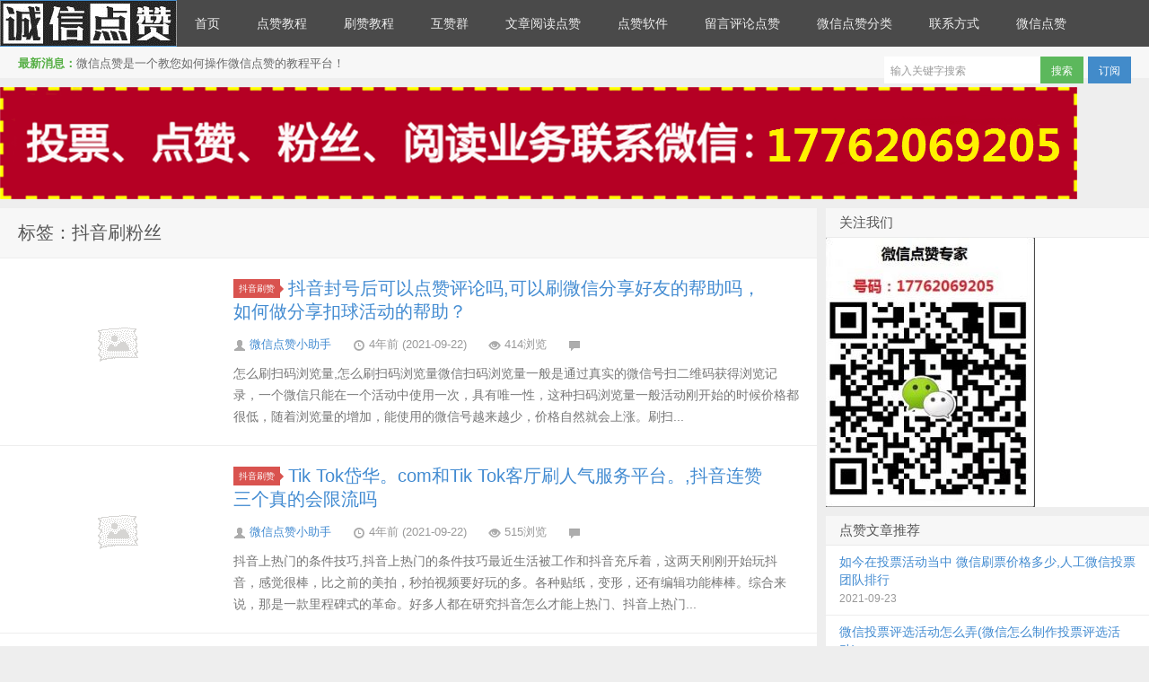

--- FILE ---
content_type: text/html; charset=UTF-8
request_url: http://www.woshima.com/tag/%E6%8A%96%E9%9F%B3%E5%88%B7%E7%B2%89%E4%B8%9D
body_size: 7413
content:
<!DOCTYPE HTML>
<html>
<head>
<meta charset="UTF-8">
<meta http-equiv="X-UA-Compatible" content="IE=10,IE=9,IE=8">
<meta name="viewport" content="width=device-width, initial-scale=1.0, user-scalable=0, minimum-scale=1.0, maximum-scale=1.0">
<title>抖音刷粉丝 &#8211; 微信点赞</title>

<meta name='robots' content='max-image-preview:large' />
<link rel='dns-prefetch' href='//www.woshima.com' />
<link rel='dns-prefetch' href='//s.w.org' />
<link rel='stylesheet' id='style-css'  href='http://www.woshima.com/wp-content/themes/D8/style.css?ver=3.0' type='text/css' media='all' />
<link rel='stylesheet' id='wp-block-library-css'  href='http://www.woshima.com/wp-includes/css/dist/block-library/style.min.css?ver=5.8.12' type='text/css' media='all' />
<link rel='stylesheet' id='dashicons-css'  href='http://www.woshima.com/wp-includes/css/dashicons.min.css?ver=5.8.12' type='text/css' media='all' />
<link rel='stylesheet' id='admin-bar-css'  href='http://www.woshima.com/wp-includes/css/admin-bar.min.css?ver=5.8.12' type='text/css' media='all' />
<style id='admin-bar-inline-css' type='text/css'>

    /* Hide CanvasJS credits for P404 charts specifically */
    #p404RedirectChart .canvasjs-chart-credit {
        display: none !important;
    }
    
    #p404RedirectChart canvas {
        border-radius: 6px;
    }

    .p404-redirect-adminbar-weekly-title {
        font-weight: bold;
        font-size: 14px;
        color: #fff;
        margin-bottom: 6px;
    }

    #wpadminbar #wp-admin-bar-p404_free_top_button .ab-icon:before {
        content: "\f103";
        color: #dc3545;
        top: 3px;
    }
    
    #wp-admin-bar-p404_free_top_button .ab-item {
        min-width: 80px !important;
        padding: 0px !important;
    }
    
    /* Ensure proper positioning and z-index for P404 dropdown */
    .p404-redirect-adminbar-dropdown-wrap { 
        min-width: 0; 
        padding: 0;
        position: static !important;
    }
    
    #wpadminbar #wp-admin-bar-p404_free_top_button_dropdown {
        position: static !important;
    }
    
    #wpadminbar #wp-admin-bar-p404_free_top_button_dropdown .ab-item {
        padding: 0 !important;
        margin: 0 !important;
    }
    
    .p404-redirect-dropdown-container {
        min-width: 340px;
        padding: 18px 18px 12px 18px;
        background: #23282d !important;
        color: #fff;
        border-radius: 12px;
        box-shadow: 0 8px 32px rgba(0,0,0,0.25);
        margin-top: 10px;
        position: relative !important;
        z-index: 999999 !important;
        display: block !important;
        border: 1px solid #444;
    }
    
    /* Ensure P404 dropdown appears on hover */
    #wpadminbar #wp-admin-bar-p404_free_top_button .p404-redirect-dropdown-container { 
        display: none !important;
    }
    
    #wpadminbar #wp-admin-bar-p404_free_top_button:hover .p404-redirect-dropdown-container { 
        display: block !important;
    }
    
    #wpadminbar #wp-admin-bar-p404_free_top_button:hover #wp-admin-bar-p404_free_top_button_dropdown .p404-redirect-dropdown-container {
        display: block !important;
    }
    
    .p404-redirect-card {
        background: #2c3338;
        border-radius: 8px;
        padding: 18px 18px 12px 18px;
        box-shadow: 0 2px 8px rgba(0,0,0,0.07);
        display: flex;
        flex-direction: column;
        align-items: flex-start;
        border: 1px solid #444;
    }
    
    .p404-redirect-btn {
        display: inline-block;
        background: #dc3545;
        color: #fff !important;
        font-weight: bold;
        padding: 5px 22px;
        border-radius: 8px;
        text-decoration: none;
        font-size: 17px;
        transition: background 0.2s, box-shadow 0.2s;
        margin-top: 8px;
        box-shadow: 0 2px 8px rgba(220,53,69,0.15);
        text-align: center;
        line-height: 1.6;
    }
    
    .p404-redirect-btn:hover {
        background: #c82333;
        color: #fff !important;
        box-shadow: 0 4px 16px rgba(220,53,69,0.25);
    }
    
    /* Prevent conflicts with other admin bar dropdowns */
    #wpadminbar .ab-top-menu > li:hover > .ab-item,
    #wpadminbar .ab-top-menu > li.hover > .ab-item {
        z-index: auto;
    }
    
    #wpadminbar #wp-admin-bar-p404_free_top_button:hover > .ab-item {
        z-index: 999998 !important;
    }
    
</style>
<script type='text/javascript' src='http://www.woshima.com/wp-content/themes/D8/js/jquery.js?ver=3.0' id='jquery-js'></script>
<link rel="https://api.w.org/" href="http://www.woshima.com/wp-json/" /><link rel="alternate" type="application/json" href="http://www.woshima.com/wp-json/wp/v2/tags/790" /><meta name="keywords" content="抖音刷粉丝">
<meta name="description" content="微信点赞'抖音刷粉丝'">
<style>.article-content{font-size: 14px;}@media (max-width:640px){.article-content{font-size:16px}}.navbar .logo{width:197px}@media (max-width: 979px){.navbar .logo{width:100%}}body{margin-top: 52px}.navbar-wrap{position:fixed}@media (max-width: 979px){body{margin-top: 0}.navbar-wrap{position:relative}}</style><!--[if lt IE 9]><script src="http://www.woshima.com/wp-content/themes/D8/js/html5.js"></script><![endif]-->
</head>
<body class="archive tag tag-790">
<div class="navbar-wrap">
<div class="navbar">
		<div class="logo"><a href="http://www.woshima.com" title="微信点赞--微信刷赞,公众号投票,朋友圈点赞,公众号精选留言评论点赞">微信点赞</a></div>
		<ul class="nav">
			<li id="menu-item-11" class="menu-item menu-item-type-custom menu-item-object-custom menu-item-home menu-item-11"><a href="http://www.woshima.com/">首页</a></li>
<li id="menu-item-3174" class="menu-item menu-item-type-taxonomy menu-item-object-category menu-item-3174"><a href="http://www.woshima.com/category/jiaocheng">点赞教程</a></li>
<li id="menu-item-3171" class="menu-item menu-item-type-taxonomy menu-item-object-category menu-item-3171"><a href="http://www.woshima.com/category/shuazan">刷赞教程</a></li>
<li id="menu-item-3170" class="menu-item menu-item-type-taxonomy menu-item-object-category menu-item-3170"><a href="http://www.woshima.com/category/huzanqun">互赞群</a></li>
<li id="menu-item-3172" class="menu-item menu-item-type-taxonomy menu-item-object-category menu-item-3172"><a href="http://www.woshima.com/category/wenzhangdianzan">文章阅读点赞</a></li>
<li id="menu-item-3176" class="menu-item menu-item-type-taxonomy menu-item-object-category menu-item-3176"><a href="http://www.woshima.com/category/dianzanruanjian">点赞软件</a></li>
<li id="menu-item-3177" class="menu-item menu-item-type-taxonomy menu-item-object-category menu-item-3177"><a href="http://www.woshima.com/category/liuyanpinglundianzan">留言评论点赞</a></li>
<li id="menu-item-3013" class="menu-item menu-item-type-post_type menu-item-object-page menu-item-3013"><a href="http://www.woshima.com/weixindianzanfenlei">微信点赞分类</a></li>
<li id="menu-item-10" class="menu-item menu-item-type-post_type menu-item-object-page menu-item-10"><a href="http://www.woshima.com/contact">联系方式</a></li>
<li id="menu-item-3382" class="menu-item menu-item-type-post_type menu-item-object-page menu-item-3382"><a href="http://www.woshima.com/wxdz1">微信点赞</a></li>
 
		</ul>
		<div class="menu pull-right">
			<form method="get" class="dropdown search-form" action="http://www.woshima.com/" >
				<input class="search-input" name="s" type="text" placeholder="输入关键字搜索" x-webkit-speech=""><input class="btn btn-success search-submit" type="submit" value="搜索">
				<ul class="dropdown-menu search-suggest"></ul>
			</form>
			<div class="btn-group pull-left">
				<button class="btn btn-primary" data-toggle="modal" data-target="#feed">订阅</button>
							</div>
		</div>
</div>
</div>
<header class="header" >
	<div class="speedbar">
				<div class="toptip"><strong class="text-success">最新消息：</strong>微信点赞是一个教您如何操作微信点赞的教程平台！</div>
	</div>
</header>
<section class="container">
	<div class="banner banner-site"><img align="center" src="http://www.woshima.com/wp-content/uploads/2020/02/safa632.png"  align="center" /></div><div class="content-wrap">
	<div class="content">
		<header class="archive-header"> 
			<h1>标签：抖音刷粉丝</h1>
		</header>
		<article class="excerpt">
		<div class="focus"><a href="http://www.woshima.com/6015.html" class="thumbnail"><img src="http://www.woshima.com/wp-content/themes/D8/img/thumbnail.png" alt="抖音封号后可以点赞评论吗,可以刷微信分享好友的帮助吗，如何做分享扣球活动的帮助？" /></a></div>
		<header>
		<a class="label label-important" href="http://www.woshima.com/category/dysz">抖音刷赞<i class="label-arrow"></i></a>		<h2><a href="http://www.woshima.com/6015.html" title="抖音封号后可以点赞评论吗,可以刷微信分享好友的帮助吗，如何做分享扣球活动的帮助？ - 微信点赞">抖音封号后可以点赞评论吗,可以刷微信分享好友的帮助吗，如何做分享扣球活动的帮助？</a></h2>
	</header>
	<p>
				<span class="muted"><i class="icon-user icon12"></i> <a href="http://www.woshima.com/author/dianzan">微信点赞小助手</a></span>
		<span class="muted"><i class="icon-time icon12"></i> 4年前 (2021-09-22)</span>	<span class="muted"><i class="icon-eye-open icon12"></i> 414浏览</span>	<span class="muted"><i class="icon-comment icon12"></i> </span></p>	<p class="note">
		
怎么刷扫码浏览量,怎么刷扫码浏览量微信扫码浏览量一般是通过真实的微信号扫二维码获得浏览记录，一个微信只能在一个活动中使用一次，具有唯一性，这种扫码浏览量一般活动刚开始的时候价格都很低，随着浏览量的增加，能使用的微信号越来越少，价格自然就会上涨。刷扫...	</p>
</article>
<article class="excerpt">
		<div class="focus"><a href="http://www.woshima.com/6013.html" class="thumbnail"><img src="http://www.woshima.com/wp-content/themes/D8/img/thumbnail.png" alt="Tik Tok岱华。com和Tik Tok客厅刷人气服务平台。,抖音连赞三个真的会限流吗" /></a></div>
		<header>
		<a class="label label-important" href="http://www.woshima.com/category/dysz">抖音刷赞<i class="label-arrow"></i></a>		<h2><a href="http://www.woshima.com/6013.html" title="Tik Tok岱华。com和Tik Tok客厅刷人气服务平台。,抖音连赞三个真的会限流吗 - 微信点赞">Tik Tok岱华。com和Tik Tok客厅刷人气服务平台。,抖音连赞三个真的会限流吗</a></h2>
	</header>
	<p>
				<span class="muted"><i class="icon-user icon12"></i> <a href="http://www.woshima.com/author/dianzan">微信点赞小助手</a></span>
		<span class="muted"><i class="icon-time icon12"></i> 4年前 (2021-09-22)</span>	<span class="muted"><i class="icon-eye-open icon12"></i> 515浏览</span>	<span class="muted"><i class="icon-comment icon12"></i> </span></p>	<p class="note">
		
抖音上热门的条件技巧,抖音上热门的条件技巧最近生活被工作和抖音充斥着，这两天刚刚开始玩抖音，感觉很棒，比之前的美拍，秒拍视频要好玩的多。各种贴纸，变形，还有编辑功能棒棒。综合来说，那是一款里程碑式的革命。好多人都在研究抖音怎么才能上热门、抖音上热门...	</p>
</article>
<article class="excerpt">
		<div class="focus"><a href="http://www.woshima.com/6014.html" class="thumbnail"><img src="http://www.woshima.com/wp-content/themes/D8/img/thumbnail.png" alt="抖音刷数据违法吗,如何扫描代码视图？" /></a></div>
		<header>
		<a class="label label-important" href="http://www.woshima.com/category/dysz">抖音刷赞<i class="label-arrow"></i></a>		<h2><a href="http://www.woshima.com/6014.html" title="抖音刷数据违法吗,如何扫描代码视图？ - 微信点赞">抖音刷数据违法吗,如何扫描代码视图？</a></h2>
	</header>
	<p>
				<span class="muted"><i class="icon-user icon12"></i> <a href="http://www.woshima.com/author/dianzan">微信点赞小助手</a></span>
		<span class="muted"><i class="icon-time icon12"></i> 4年前 (2021-09-22)</span>	<span class="muted"><i class="icon-eye-open icon12"></i> 474浏览</span>	<span class="muted"><i class="icon-comment icon12"></i> </span></p>	<p class="note">
		
抖音代刷网和抖音直播间刷人气服务平台,抖音代刷网和抖音直播间刷人气服务平台因抖音流量巨大从而具有了强大的带货力，所以成为了自媒体营销的营销宝地，在短短半年时间火爆全网，为争取获得更多的流量刷粉上热门推荐已经成为抖音常见的重要操作，很多抖友都在寻找着...	</p>
</article>
<article class="excerpt">
		<div class="focus"><a href="http://www.woshima.com/6011.html" class="thumbnail"><img src="http://www.woshima.com/wp-content/themes/D8/img/thumbnail.png" alt="Tik Tok最受欢迎的镜头是什么？,抖音同一个人点赞多会怎么样" /></a></div>
		<header>
		<a class="label label-important" href="http://www.woshima.com/category/dysz">抖音刷赞<i class="label-arrow"></i></a>		<h2><a href="http://www.woshima.com/6011.html" title="Tik Tok最受欢迎的镜头是什么？,抖音同一个人点赞多会怎么样 - 微信点赞">Tik Tok最受欢迎的镜头是什么？,抖音同一个人点赞多会怎么样</a></h2>
	</header>
	<p>
				<span class="muted"><i class="icon-user icon12"></i> <a href="http://www.woshima.com/author/dianzan">微信点赞小助手</a></span>
		<span class="muted"><i class="icon-time icon12"></i> 4年前 (2021-09-22)</span>	<span class="muted"><i class="icon-eye-open icon12"></i> 420浏览</span>	<span class="muted"><i class="icon-comment icon12"></i> </span></p>	<p class="note">
		
抖音刷粉丝对账号有影响吗,抖音刷粉丝对账号有影响吗为什么一定要刷抖音数据，因为大家都知道咱们玩抖音的人中大多是喜欢跟风的，看到别人关注你比较多的跟随别人也会点关注。相反如果说你的粉丝很少，作品质量再好也很少会有人关注你。说实话对于我们这些寻常老百姓...	</p>
</article>
<article class="excerpt">
		<div class="focus"><a href="http://www.woshima.com/6012.html" class="thumbnail"><img src="http://www.woshima.com/wp-content/themes/D8/img/thumbnail.png" alt="Tik Tok流行的条件技能。,抖音做单任务app" /></a></div>
		<header>
		<a class="label label-important" href="http://www.woshima.com/category/dysz">抖音刷赞<i class="label-arrow"></i></a>		<h2><a href="http://www.woshima.com/6012.html" title="Tik Tok流行的条件技能。,抖音做单任务app - 微信点赞">Tik Tok流行的条件技能。,抖音做单任务app</a></h2>
	</header>
	<p>
				<span class="muted"><i class="icon-user icon12"></i> <a href="http://www.woshima.com/author/dianzan">微信点赞小助手</a></span>
		<span class="muted"><i class="icon-time icon12"></i> 4年前 (2021-09-22)</span>	<span class="muted"><i class="icon-eye-open icon12"></i> 387浏览</span>	<span class="muted"><i class="icon-comment icon12"></i> </span></p>	<p class="note">
		
抖音拍什么最受欢迎,抖音拍什么最受欢迎一个完整的抖音短视频有4部分组成：视频本身、描述、赞和评论。想要成为爆款内容，这4个缺一不可的。先说视频本身，抖音上常见的视频内容有：搞笑段子类、才艺类、模仿表演类、情感励志鸡汤、撩小姐姐撩小哥哥、日志总结类等...	</p>
</article>
<article class="excerpt">
		<div class="focus"><a href="http://www.woshima.com/6009.html" class="thumbnail"><img src="http://www.woshima.com/wp-content/themes/D8/img/thumbnail.png" alt="如何提高Tik Tok的口碑？,抖音怎么查谁看过我的主页" /></a></div>
		<header>
		<a class="label label-important" href="http://www.woshima.com/category/dysz">抖音刷赞<i class="label-arrow"></i></a>		<h2><a href="http://www.woshima.com/6009.html" title="如何提高Tik Tok的口碑？,抖音怎么查谁看过我的主页 - 微信点赞">如何提高Tik Tok的口碑？,抖音怎么查谁看过我的主页</a></h2>
	</header>
	<p>
				<span class="muted"><i class="icon-user icon12"></i> <a href="http://www.woshima.com/author/dianzan">微信点赞小助手</a></span>
		<span class="muted"><i class="icon-time icon12"></i> 4年前 (2021-09-22)</span>	<span class="muted"><i class="icon-eye-open icon12"></i> 433浏览</span>	<span class="muted"><i class="icon-comment icon12"></i> </span></p>	<p class="note">
		
抖音如何提高评论量,抖音如何提高评论量?相对对点赞，让用户进行评论难度是比较大的，之前我们在玩今日头条的时候，是如何激发用户评论呢?一般我们会在文章结尾，抛出一个有争议的话题点，诱导持有不同观点的用户进行争论，这样我们产品爆文的概率就会提高很多。我...	</p>
</article>
<article class="excerpt">
		<div class="focus"><a href="http://www.woshima.com/6010.html" class="thumbnail"><img src="http://www.woshima.com/wp-content/themes/D8/img/thumbnail.png" alt="刷Tik Tok粉丝会影响你的账号吗？,抖音就十几个浏览量" /></a></div>
		<header>
		<a class="label label-important" href="http://www.woshima.com/category/dysz">抖音刷赞<i class="label-arrow"></i></a>		<h2><a href="http://www.woshima.com/6010.html" title="刷Tik Tok粉丝会影响你的账号吗？,抖音就十几个浏览量 - 微信点赞">刷Tik Tok粉丝会影响你的账号吗？,抖音就十几个浏览量</a></h2>
	</header>
	<p>
				<span class="muted"><i class="icon-user icon12"></i> <a href="http://www.woshima.com/author/dianzan">微信点赞小助手</a></span>
		<span class="muted"><i class="icon-time icon12"></i> 4年前 (2021-09-22)</span>	<span class="muted"><i class="icon-eye-open icon12"></i> 420浏览</span>	<span class="muted"><i class="icon-comment icon12"></i> </span></p>	<p class="note">
		
抖音如何提高点赞量,抖音如何提高点赞量?用户之所以点赞，一个是对内容的认可，还有一个重要的方面就是害怕失去。对内容认可就很好理解，重点来说下害怕失去这个点：15秒的时间，一般人是记不住5本书全部的书名的，但如果不做一些动作，比如点赞、收藏，就会害怕...	</p>
</article>
<article class="excerpt">
		<div class="focus"><a href="http://www.woshima.com/6007.html" class="thumbnail"><img src="http://www.woshima.com/wp-content/themes/D8/img/thumbnail.png" alt="Tik Tok能做些什么来更容易地增加互动？,抖音800万粉丝一天收入" /></a></div>
		<header>
		<a class="label label-important" href="http://www.woshima.com/category/dysz">抖音刷赞<i class="label-arrow"></i></a>		<h2><a href="http://www.woshima.com/6007.html" title="Tik Tok能做些什么来更容易地增加互动？,抖音800万粉丝一天收入 - 微信点赞">Tik Tok能做些什么来更容易地增加互动？,抖音800万粉丝一天收入</a></h2>
	</header>
	<p>
				<span class="muted"><i class="icon-user icon12"></i> <a href="http://www.woshima.com/author/dianzan">微信点赞小助手</a></span>
		<span class="muted"><i class="icon-time icon12"></i> 4年前 (2021-09-22)</span>	<span class="muted"><i class="icon-eye-open icon12"></i> 505浏览</span>	<span class="muted"><i class="icon-comment icon12"></i> </span></p>	<p class="note">
		
抖音几点发容易上热门,抖音几点发容易上热门一、“公认”的黄金发布时间在抖音圈儿里，流传最广的黄金发布时间，用四个字来总结叫“四点两天”。所谓四点：是指周一到周五的早7-9点（这个时间大多数人刚睡醒，刷一刷抖音醒醒神，或者在上班路上无聊看一看抖音有什...	</p>
</article>
<article class="excerpt">
		<div class="focus"><a href="http://www.woshima.com/6008.html" class="thumbnail"><img src="http://www.woshima.com/wp-content/themes/D8/img/thumbnail.png" alt="Tik Tok如何增加评论量？,抖音刷粉吧" /></a></div>
		<header>
		<a class="label label-important" href="http://www.woshima.com/category/dysz">抖音刷赞<i class="label-arrow"></i></a>		<h2><a href="http://www.woshima.com/6008.html" title="Tik Tok如何增加评论量？,抖音刷粉吧 - 微信点赞">Tik Tok如何增加评论量？,抖音刷粉吧</a></h2>
	</header>
	<p>
				<span class="muted"><i class="icon-user icon12"></i> <a href="http://www.woshima.com/author/dianzan">微信点赞小助手</a></span>
		<span class="muted"><i class="icon-time icon12"></i> 4年前 (2021-09-22)</span>	<span class="muted"><i class="icon-eye-open icon12"></i> 499浏览</span>	<span class="muted"><i class="icon-comment icon12"></i> </span></p>	<p class="note">
		
抖音怎么做更容易增加互动,抖音怎么做更容易增加互动1.积极回复粉丝评论积极主动得回复粉丝的评论，不仅可以在短时间内刺激推荐量的上升，更是提升粉丝参与感提高粉丝粘性的重要举措。比如上文中提到的抖音红人代古拉K；2.在标题里面主动设置互动话题直接提出问...	</p>
</article>
<article class="excerpt">
		<div class="focus"><a href="http://www.woshima.com/6006.html" class="thumbnail"><img src="http://www.woshima.com/wp-content/themes/D8/img/thumbnail.png" alt="抖音点赞怎么进行软件测试,颤音什么时候容易流行" /></a></div>
		<header>
		<a class="label label-important" href="http://www.woshima.com/category/dysz">抖音刷赞<i class="label-arrow"></i></a>		<h2><a href="http://www.woshima.com/6006.html" title="抖音点赞怎么进行软件测试,颤音什么时候容易流行 - 微信点赞">抖音点赞怎么进行软件测试,颤音什么时候容易流行</a></h2>
	</header>
	<p>
				<span class="muted"><i class="icon-user icon12"></i> <a href="http://www.woshima.com/author/dianzan">微信点赞小助手</a></span>
		<span class="muted"><i class="icon-time icon12"></i> 4年前 (2021-09-22)</span>	<span class="muted"><i class="icon-eye-open icon12"></i> 571浏览</span>	<span class="muted"><i class="icon-comment icon12"></i> </span></p>	<p class="note">
		
抖音怎么做更容易增加互动,抖音怎么做更容易增加互动1.积极回复粉丝评论积极主动得回复粉丝的评论，不仅可以在短时间内刺激推荐量的上升，更是提升粉丝参与感提高粉丝粘性的重要举措。比如上文中提到的抖音红人代古拉K；2.在标题里面主动设置互动话题直接提出问...	</p>
</article>
<div class="pagination"><ul><li class="prev-page"></li><li class="active"><span>1</span></li><li><a href='http://www.woshima.com/tag/%E6%8A%96%E9%9F%B3%E5%88%B7%E7%B2%89%E4%B8%9D/page/2'>2</a></li><li class="next-page"><a href="http://www.woshima.com/tag/%E6%8A%96%E9%9F%B3%E5%88%B7%E7%B2%89%E4%B8%9D/page/2" >下一页</a></li></ul></div>	</div>
</div>
<aside class="sidebar">	
<div class="widget widget_media_image"><h3 class="widget_tit">关注我们</h3><img width="235" height="300" src="http://www.woshima.com/wp-content/uploads/2022/03/zhul-235x300.jpg" class="image wp-image-24524  attachment-medium size-medium" alt="" loading="lazy" style="max-width: 100%; height: auto;" srcset="http://www.woshima.com/wp-content/uploads/2022/03/zhul-235x300.jpg 235w, http://www.woshima.com/wp-content/uploads/2022/03/zhul.jpg 308w" sizes="(max-width: 235px) 100vw, 235px" /></div><div class="widget d_postlist"><h3 class="widget_tit">点赞文章推荐</h3><ul class="nopic"><li><a href="http://www.woshima.com/7054.html"><span class="text">如今在投票活动当中 微信刷票价格多少,人工微信投票团队排行</span><span class="muted">2021-09-23</span><span class="muted"></span></a></li>
<li><a href="http://www.woshima.com/13531.html"><span class="text">微信投票评选活动怎么弄(微信怎么制作投票评选活动)</span><span class="muted">2021-10-20</span><span class="muted"></span></a></li>
<li><a href="http://www.woshima.com/19295.html"><span class="text">上海微信投票怎么拉票之多少钱一票才觉得便宜,微信投票人工多少钱一票</span><span class="muted">2021-11-08</span><span class="muted"></span></a></li>
<li><a href="http://www.woshima.com/15906.html"><span class="text">微信投票一天一投怎么设置,微信投票投不了的原因</span><span class="muted">2021-10-24</span><span class="muted"></span></a></li>
<li><a href="http://www.woshima.com/7000.html"><span class="text">微信投票,通过什么方式可以刷票讲解,帮助投票的软件下载</span><span class="muted">2021-09-23</span><span class="muted"></span></a></li>
</ul></div><div class="widget widget_archive"><h3 class="widget_tit">归档</h3>
			<ul>
					<li><a href='http://www.woshima.com/date/2023/01'>2023年1月</a></li>
	<li><a href='http://www.woshima.com/date/2022/12'>2022年12月</a></li>
	<li><a href='http://www.woshima.com/date/2022/11'>2022年11月</a></li>
	<li><a href='http://www.woshima.com/date/2022/10'>2022年10月</a></li>
	<li><a href='http://www.woshima.com/date/2022/06'>2022年6月</a></li>
	<li><a href='http://www.woshima.com/date/2022/03'>2022年3月</a></li>
	<li><a href='http://www.woshima.com/date/2022/02'>2022年2月</a></li>
	<li><a href='http://www.woshima.com/date/2022/01'>2022年1月</a></li>
	<li><a href='http://www.woshima.com/date/2021/12'>2021年12月</a></li>
	<li><a href='http://www.woshima.com/date/2021/11'>2021年11月</a></li>
	<li><a href='http://www.woshima.com/date/2021/10'>2021年10月</a></li>
	<li><a href='http://www.woshima.com/date/2021/09'>2021年9月</a></li>
	<li><a href='http://www.woshima.com/date/2021/08'>2021年8月</a></li>
	<li><a href='http://www.woshima.com/date/2021/07'>2021年7月</a></li>
	<li><a href='http://www.woshima.com/date/2021/06'>2021年6月</a></li>
	<li><a href='http://www.woshima.com/date/2021/05'>2021年5月</a></li>
	<li><a href='http://www.woshima.com/date/2021/04'>2021年4月</a></li>
	<li><a href='http://www.woshima.com/date/2021/03'>2021年3月</a></li>
	<li><a href='http://www.woshima.com/date/2021/01'>2021年1月</a></li>
	<li><a href='http://www.woshima.com/date/2020/12'>2020年12月</a></li>
	<li><a href='http://www.woshima.com/date/2020/11'>2020年11月</a></li>
	<li><a href='http://www.woshima.com/date/2020/03'>2020年3月</a></li>
	<li><a href='http://www.woshima.com/date/2020/02'>2020年2月</a></li>
	<li><a href='http://www.woshima.com/date/2020/01'>2020年1月</a></li>
	<li><a href='http://www.woshima.com/date/2019/12'>2019年12月</a></li>
	<li><a href='http://www.woshima.com/date/2019/11'>2019年11月</a></li>
	<li><a href='http://www.woshima.com/date/2019/10'>2019年10月</a></li>
	<li><a href='http://www.woshima.com/date/2019/09'>2019年9月</a></li>
	<li><a href='http://www.woshima.com/date/2019/06'>2019年6月</a></li>
	<li><a href='http://www.woshima.com/date/2019/05'>2019年5月</a></li>
	<li><a href='http://www.woshima.com/date/2019/04'>2019年4月</a></li>
	<li><a href='http://www.woshima.com/date/2019/03'>2019年3月</a></li>
	<li><a href='http://www.woshima.com/date/2019/02'>2019年2月</a></li>
	<li><a href='http://www.woshima.com/date/2019/01'>2019年1月</a></li>
	<li><a href='http://www.woshima.com/date/2018/12'>2018年12月</a></li>
	<li><a href='http://www.woshima.com/date/2018/11'>2018年11月</a></li>
	<li><a href='http://www.woshima.com/date/2018/10'>2018年10月</a></li>
			</ul>

			</div><div class="widget d_tag"><h3 class="widget_tit">点赞分类</h3><div class="d_tags"><a href="http://www.woshima.com/tag/%e4%ba%ba%e5%b7%a5%e6%8a%95%e7%a5%a8">人工投票 (666)</a><a href="http://www.woshima.com/tag/%e5%be%ae%e4%bf%a1%e6%8b%89%e7%a5%a8">微信拉票 (484)</a><a href="http://www.woshima.com/tag/%e5%be%ae%e4%bf%a1%e6%8a%95%e7%a5%a8">微信投票 (483)</a><a href="http://www.woshima.com/tag/%e5%be%ae%e4%bf%a1%e4%ba%ba%e5%b7%a5%e7%82%b9%e8%b5%9e">微信人工点赞 (390)</a><a href="http://www.woshima.com/tag/%e5%be%ae%e4%bf%a1%e7%82%b9%e8%b5%9e%e4%bb%b7%e6%a0%bc">微信点赞价格 (387)</a><a href="http://www.woshima.com/tag/%e5%be%ae%e4%bf%a1%e4%ba%ba%e5%b7%a5%e6%8a%95%e7%a5%a8%e8%b4%b9%e7%94%a8">微信人工投票费用 (383)</a><a href="http://www.woshima.com/tag/%e6%8a%95%e7%a5%a8">投票 (375)</a><a href="http://www.woshima.com/tag/%e5%88%b7%e7%a5%a8">刷票 (366)</a><a href="http://www.woshima.com/tag/%e7%82%b9%e8%b5%9e">点赞 (317)</a><a href="http://www.woshima.com/tag/%e6%8a%95%e7%a5%a8%e6%8a%95%e7%a5%a8">投票投票 (278)</a><a href="http://www.woshima.com/tag/%e5%be%ae%e4%bf%a1%e7%82%b9%e8%b5%9e">微信点赞 (251)</a><a href="http://www.woshima.com/tag/%e5%be%ae%e4%bf%a1%e4%ba%ba%e5%b7%a5%e6%8a%95%e7%a5%a8">微信人工投票 (174)</a><a href="http://www.woshima.com/tag/%e5%be%ae%e4%bf%a1%e5%88%b7%e7%a5%a8">微信刷票 (173)</a><a href="http://www.woshima.com/tag/%e5%be%ae%e4%bf%a1%e6%8a%95%e7%a5%a8%e8%bd%af%e4%bb%b6">微信投票软件 (160)</a><a href="http://www.woshima.com/tag/%e5%be%ae%e4%bf%a1%e4%ba%92%e6%8a%95%e7%be%a4">微信互投群 (141)</a><a href="http://www.woshima.com/tag/%e4%ba%ba%e5%b7%a5">人工 (113)</a><a href="http://www.woshima.com/tag/%e6%8b%89%e7%a5%a8">拉票 (102)</a><a href="http://www.woshima.com/tag/%e7%a5%a8%e6%95%b0">票数 (101)</a><a href="http://www.woshima.com/tag/%e6%8a%95%e7%a5%a8%e6%b4%bb%e5%8a%a8">投票活动 (80)</a><a href="http://www.woshima.com/tag/%e5%9b%a2%e9%98%9f">团队 (58)</a><a href="http://www.woshima.com/tag/%e4%bb%b7%e6%a0%bc">价格 (41)</a><a href="http://www.woshima.com/tag/%e6%89%8b%e5%8a%a8">手动 (40)</a><a href="http://www.woshima.com/tag/%e6%b4%bb%e5%8a%a8">活动 (39)</a><a href="http://www.woshima.com/tag/%e8%bd%af%e4%bb%b6">软件 (33)</a><a href="http://www.woshima.com/tag/%e7%bd%91%e7%bb%9c%e6%8a%95%e7%a5%a8">网络投票 (31)</a><a href="http://www.woshima.com/tag/%e5%88%b7%e6%8a%95%e7%a5%a8">刷投票 (29)</a><a href="http://www.woshima.com/tag/%e5%b0%b1%e4%bc%9a">就会 (27)</a><a href="http://www.woshima.com/tag/%e7%9a%84%e4%ba%ba">的人 (27)</a><a href="http://www.woshima.com/tag/%e6%9c%ba%e5%99%a8">机器 (26)</a><a href="http://www.woshima.com/tag/%e5%be%ae%e4%bf%a1%e4%ba%ba%e5%b7%a5">微信人工 (25)</a></div></div></aside></section>
<footer class="footer">
    <div class="footer-inner">
        <div class="copyright pull-left">
            版权所有，保留一切权利！ &copy; 2026 <a href="http://www.woshima.com">微信点赞</a>　Theme  by <a href="http://www.woshima.com/wxdz1" target="_blank">微信点赞专题</a>    <a href="https://beian.miit.gov.cn/" target="_blank">鲁ICP备16030961号-3</a>
        </div>
        <div class="trackcode pull-right">
            <script>
var _hmt = _hmt || [];
(function() {
  var hm = document.createElement("script");
  hm.src = "https://hm.baidu.com/hm.js?35901a7e9374d2b4960a3197e6fca2bf";
  var s = document.getElementsByTagName("script")[0]; 
  s.parentNode.insertBefore(hm, s);
})();
</script>
        </div>
    </div>
</footer>
<script type='text/javascript' src='http://www.woshima.com/wp-includes/js/wp-embed.min.js?ver=5.8.12' id='wp-embed-js'></script>
</body>
</html>